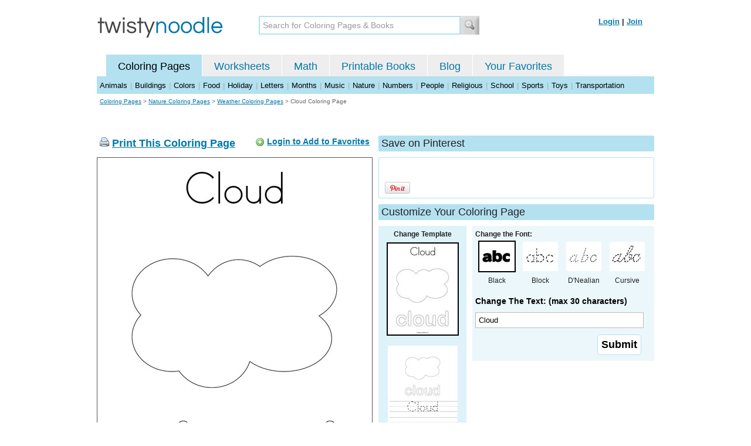

--- FILE ---
content_type: text/html; charset=utf-8
request_url: https://www.google.com/recaptcha/api2/aframe
body_size: 267
content:
<!DOCTYPE HTML><html><head><meta http-equiv="content-type" content="text/html; charset=UTF-8"></head><body><script nonce="To06F89FFAW8ROglKtnFCQ">/** Anti-fraud and anti-abuse applications only. See google.com/recaptcha */ try{var clients={'sodar':'https://pagead2.googlesyndication.com/pagead/sodar?'};window.addEventListener("message",function(a){try{if(a.source===window.parent){var b=JSON.parse(a.data);var c=clients[b['id']];if(c){var d=document.createElement('img');d.src=c+b['params']+'&rc='+(localStorage.getItem("rc::a")?sessionStorage.getItem("rc::b"):"");window.document.body.appendChild(d);sessionStorage.setItem("rc::e",parseInt(sessionStorage.getItem("rc::e")||0)+1);localStorage.setItem("rc::h",'1768763131177');}}}catch(b){}});window.parent.postMessage("_grecaptcha_ready", "*");}catch(b){}</script></body></html>